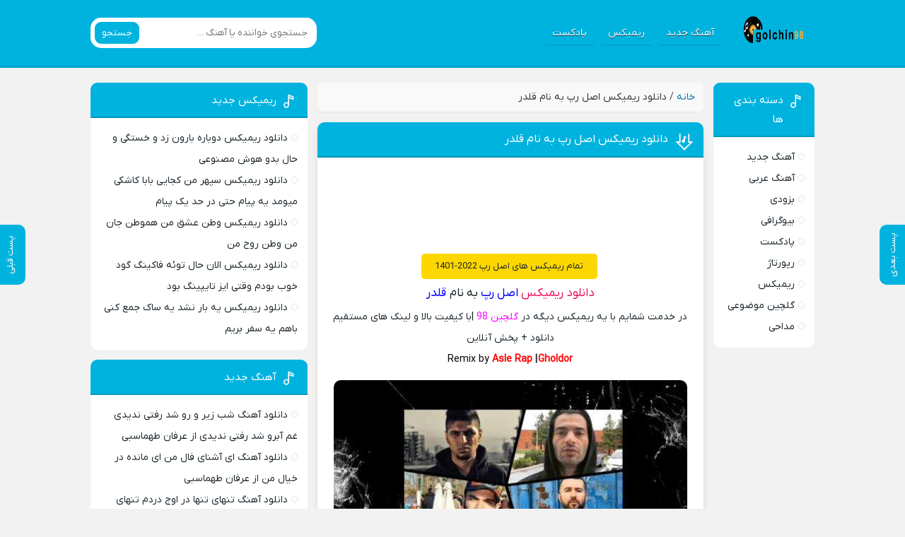

--- FILE ---
content_type: text/html; charset=UTF-8
request_url: https://golchin99.ir/%D9%82%D9%84%D8%AF%D8%B1-%D8%A7%D8%B5%D9%84-%D8%B1%D9%BE/
body_size: 10921
content:
<!DOCTYPE html>
<html dir="rtl" lang="fa-IR">
<head>
<meta charset="UTF-8">
<meta name="viewport" content="width=device-width, initial-scale=1">

<meta name='robots' content='index, follow, max-image-preview:large, max-snippet:-1, max-video-preview:-1' />
<link rel="preload" href="https://golchin99.ir/wp-content/plugins/rate-my-post/public/css/fonts/ratemypost.ttf" type="font/ttf" as="font" crossorigin="anonymous">
	<!-- This site is optimized with the Yoast SEO Premium plugin v22.5 (Yoast SEO v26.8) - https://yoast.com/product/yoast-seo-premium-wordpress/ -->
	<title>دانلود ریمیکس اصل رپ به نام قلدر اصلی | گلچین 98</title>
	<meta name="description" content="ریمیکس جدید اصل رپ به نام قلدر با کیفیت های 128 و 320 به همراه پخش آنلاین مخصوص سیستم و باشگاه برای شما عزیزان _ گلچین 98" />
	<link rel="canonical" href="https://golchin99.ir/قلدر-اصل-رپ/" />
	<meta property="og:locale" content="fa_IR" />
	<meta property="og:type" content="article" />
	<meta property="og:title" content="دانلود ریمیکس اصل رپ به نام قلدر اصلی | گلچین 98" />
	<meta property="og:description" content="ریمیکس جدید اصل رپ به نام قلدر با کیفیت های 128 و 320 به همراه پخش آنلاین مخصوص سیستم و باشگاه برای شما عزیزان _ گلچین 98" />
	<meta property="og:url" content="https://golchin99.ir/قلدر-اصل-رپ/" />
	<meta property="og:site_name" content="گلچین 99" />
	<meta property="article:published_time" content="2022-05-26T19:30:09+00:00" />
	<meta property="og:image" content="https://golchin99.ir/wp-content/uploads/2022/05/3808-Asle-Rap-Gholdor.jpg" />
	<meta property="og:image:width" content="1" />
	<meta property="og:image:height" content="1" />
	<meta property="og:image:type" content="image/jpeg" />
	<meta name="author" content="ادمین محتوا" />
	<meta name="twitter:card" content="summary_large_image" />
	<meta name="twitter:label1" content="نوشته‌شده بدست" />
	<meta name="twitter:data1" content="ادمین محتوا" />
	<script type="application/ld+json" class="yoast-schema-graph">{"@context":"https://schema.org","@graph":[{"@type":"Article","@id":"https://golchin99.ir/%d9%82%d9%84%d8%af%d8%b1-%d8%a7%d8%b5%d9%84-%d8%b1%d9%be/#article","isPartOf":{"@id":"https://golchin99.ir/%d9%82%d9%84%d8%af%d8%b1-%d8%a7%d8%b5%d9%84-%d8%b1%d9%be/"},"author":{"name":"ادمین محتوا","@id":"https://golchin99.ir/#/schema/person/c00a1640844f6afd213cd0fe604e9785"},"headline":"دانلود ریمیکس اصل رپ به نام قلدر","datePublished":"2022-05-26T19:30:09+00:00","mainEntityOfPage":{"@id":"https://golchin99.ir/%d9%82%d9%84%d8%af%d8%b1-%d8%a7%d8%b5%d9%84-%d8%b1%d9%be/"},"wordCount":5,"commentCount":0,"image":{"@id":"https://golchin99.ir/%d9%82%d9%84%d8%af%d8%b1-%d8%a7%d8%b5%d9%84-%d8%b1%d9%be/#primaryimage"},"thumbnailUrl":"https://golchin99.ir/wp-content/uploads/2022/05/3808-Asle-Rap-Gholdor.jpg","keywords":["اصل رپ"],"articleSection":["ریمیکس"],"inLanguage":"fa-IR","potentialAction":[{"@type":"CommentAction","name":"Comment","target":["https://golchin99.ir/%d9%82%d9%84%d8%af%d8%b1-%d8%a7%d8%b5%d9%84-%d8%b1%d9%be/#respond"]}]},{"@type":"WebPage","@id":"https://golchin99.ir/%d9%82%d9%84%d8%af%d8%b1-%d8%a7%d8%b5%d9%84-%d8%b1%d9%be/","url":"https://golchin99.ir/%d9%82%d9%84%d8%af%d8%b1-%d8%a7%d8%b5%d9%84-%d8%b1%d9%be/","name":"دانلود ریمیکس اصل رپ به نام قلدر اصلی | گلچین 98","isPartOf":{"@id":"https://golchin99.ir/#website"},"primaryImageOfPage":{"@id":"https://golchin99.ir/%d9%82%d9%84%d8%af%d8%b1-%d8%a7%d8%b5%d9%84-%d8%b1%d9%be/#primaryimage"},"image":{"@id":"https://golchin99.ir/%d9%82%d9%84%d8%af%d8%b1-%d8%a7%d8%b5%d9%84-%d8%b1%d9%be/#primaryimage"},"thumbnailUrl":"https://golchin99.ir/wp-content/uploads/2022/05/3808-Asle-Rap-Gholdor.jpg","datePublished":"2022-05-26T19:30:09+00:00","author":{"@id":"https://golchin99.ir/#/schema/person/c00a1640844f6afd213cd0fe604e9785"},"description":"ریمیکس جدید اصل رپ به نام قلدر با کیفیت های 128 و 320 به همراه پخش آنلاین مخصوص سیستم و باشگاه برای شما عزیزان _ گلچین 98","breadcrumb":{"@id":"https://golchin99.ir/%d9%82%d9%84%d8%af%d8%b1-%d8%a7%d8%b5%d9%84-%d8%b1%d9%be/#breadcrumb"},"inLanguage":"fa-IR","potentialAction":[{"@type":"ReadAction","target":["https://golchin99.ir/%d9%82%d9%84%d8%af%d8%b1-%d8%a7%d8%b5%d9%84-%d8%b1%d9%be/"]}]},{"@type":"ImageObject","inLanguage":"fa-IR","@id":"https://golchin99.ir/%d9%82%d9%84%d8%af%d8%b1-%d8%a7%d8%b5%d9%84-%d8%b1%d9%be/#primaryimage","url":"https://golchin99.ir/wp-content/uploads/2022/05/3808-Asle-Rap-Gholdor.jpg","contentUrl":"https://golchin99.ir/wp-content/uploads/2022/05/3808-Asle-Rap-Gholdor.jpg"},{"@type":"BreadcrumbList","@id":"https://golchin99.ir/%d9%82%d9%84%d8%af%d8%b1-%d8%a7%d8%b5%d9%84-%d8%b1%d9%be/#breadcrumb","itemListElement":[{"@type":"ListItem","position":1,"name":"خانه","item":"https://golchin99.ir/"},{"@type":"ListItem","position":2,"name":"دانلود ریمیکس اصل رپ به نام قلدر"}]},{"@type":"WebSite","@id":"https://golchin99.ir/#website","url":"https://golchin99.ir/","name":"گلچین 99","description":"دانلود گلچین های موضوعی عالی و با کیفیت","potentialAction":[{"@type":"SearchAction","target":{"@type":"EntryPoint","urlTemplate":"https://golchin99.ir/?s={search_term_string}"},"query-input":{"@type":"PropertyValueSpecification","valueRequired":true,"valueName":"search_term_string"}}],"inLanguage":"fa-IR"},{"@type":"Person","@id":"https://golchin99.ir/#/schema/person/c00a1640844f6afd213cd0fe604e9785","name":"ادمین محتوا","image":{"@type":"ImageObject","inLanguage":"fa-IR","@id":"https://golchin99.ir/#/schema/person/image/","url":"https://secure.gravatar.com/avatar/041f3f4490db7707d69cacbc005fe3a087e23eb1e9af97b233c78bf07cb7db56?s=96&d=mm&r=g","contentUrl":"https://secure.gravatar.com/avatar/041f3f4490db7707d69cacbc005fe3a087e23eb1e9af97b233c78bf07cb7db56?s=96&d=mm&r=g","caption":"ادمین محتوا"},"url":"https://golchin99.ir/author/king-ali/"}]}</script>
	<!-- / Yoast SEO Premium plugin. -->


<link rel="alternate" type="application/rss+xml" title="گلچین 99 &raquo; دانلود ریمیکس اصل رپ به نام قلدر خوراک دیدگاه‌ها" href="https://golchin99.ir/%d9%82%d9%84%d8%af%d8%b1-%d8%a7%d8%b5%d9%84-%d8%b1%d9%be/feed/" />
<link rel="alternate" title="oEmbed (JSON)" type="application/json+oembed" href="https://golchin99.ir/wp-json/oembed/1.0/embed?url=https%3A%2F%2Fgolchin99.ir%2F%25d9%2582%25d9%2584%25d8%25af%25d8%25b1-%25d8%25a7%25d8%25b5%25d9%2584-%25d8%25b1%25d9%25be%2F" />
<link rel="alternate" title="oEmbed (XML)" type="text/xml+oembed" href="https://golchin99.ir/wp-json/oembed/1.0/embed?url=https%3A%2F%2Fgolchin99.ir%2F%25d9%2582%25d9%2584%25d8%25af%25d8%25b1-%25d8%25a7%25d8%25b5%25d9%2584-%25d8%25b1%25d9%25be%2F&#038;format=xml" />
<style id='wp-img-auto-sizes-contain-inline-css' type='text/css'>
img:is([sizes=auto i],[sizes^="auto," i]){contain-intrinsic-size:3000px 1500px}
/*# sourceURL=wp-img-auto-sizes-contain-inline-css */
</style>
<link rel='stylesheet' id='rate-my-post-css' href='https://golchin99.ir/wp-content/plugins/rate-my-post/public/css/rate-my-post.min.css' type='text/css' media='all' />
<link rel='stylesheet' id='style-css' href='https://golchin99.ir/wp-content/themes/Musiceet/style.css' type='text/css' media='all' />
<link rel="https://api.w.org/" href="https://golchin99.ir/wp-json/" /><link rel="alternate" title="JSON" type="application/json" href="https://golchin99.ir/wp-json/wp/v2/posts/1415" /><link rel="stylesheet" href="https://golchin99.ir/wp-content/themes/Musiceet/rtl.css" type="text/css" media="screen" /><meta name="generator" content="WordPress 6.9" />
<link rel='shortlink' href='https://golchin99.ir/?p=1415' />
<link rel="icon" type="image/png" href=" https://golchin99.ir/wp-content/themes/Musiceet/assets/favicon.png"><meta name="theme-color" content="#00b3df"><style>body{--body--hue: #f2f2f2; /* رنگ بکگراند */--main--hue: #00b3df; /* رنگ اصلی ابی */--hover--hue: #e90f59; /* رنگ اصلی ابی */--note--hue:#dd3333; /* رنگ بگراند اطلاعیه */--notea--hue:#fff; /* رنگ لینک اطلاعیه */}@font-face{font-family:iranyekan;font-style:normal;font-weight:normal;src:url(https://golchin99.ir/wp-content/themes/Musiceet/assets/fonts/iranyekan.woff) format("woff"),url(https://golchin99.ir/wp-content/themes/Musiceet/assets/fonts/iranyekan.woff2) format("woff2");font-display:swap}body,input,button,textarea,h1,h2,h3,h4,h5,h6{font-family:iranyekan}body{background:var(--body--hue);font-size:14px;}input,button,textarea{14px}.width{max-width:1024px;}.header,.search button,.posts header,.sbox header,.mpagenavi a:hover, .mpagenavi .current,.posts .more:hover,.singers a, .boxdownload a,.vebeetpre, .vebeetnext,.commentsfrom button,.answer .chdr strong b{background: var(--main--hue);}.the_content{text-align:center}</style>
<link rel="icon" href="https://golchin99.ir/wp-content/uploads/2023/07/cropped-4-1-32x32.png" sizes="32x32" />
<link rel="icon" href="https://golchin99.ir/wp-content/uploads/2023/07/cropped-4-1-192x192.png" sizes="192x192" />
<link rel="apple-touch-icon" href="https://golchin99.ir/wp-content/uploads/2023/07/cropped-4-1-180x180.png" />
<meta name="msapplication-TileImage" content="https://golchin99.ir/wp-content/uploads/2023/07/cropped-4-1-270x270.png" />
		<style type="text/css" id="wp-custom-css">
			#postimagediv .inside img{
    width: 100% !important;
    height: 100% !important;
}
.the_content span b:before{
	content: " ";
}
.the_content span b:after{
		content: " ";
}
.textlogo h2{
	display:none;
}
.pa-link{
	width: 100%;
	text-align: center;
	padding: 20px;
}
.foot-pa{
	 color: #fff;
    font-size: 16px;
}
.foot-pa:hover{
	 color: #fff;
}
.yn-bnr{
	max-height: 100%!important;
}
.the_content p span:after{
	content: " ";
}
.the_content h2 span:before{
	content: " ";
}

.btn-app{
	display: flex;
    align-items: center;
    justify-content: center;
	margin-bottom: 20px
}
.btn-appDownload {
	width: 300px;
  height: 50px;
  display: flex;
  align-items: center;
  justify-content: center;
  gap: 10px;
  background-color: rgb(71 167 96 / 81%);
  border-radius: 40px;
  color: #fff;
  font-weight: 600;
  border: none;
  position: relative;
  cursor: pointer;
  transition-duration: .2s;
  padding-left: 8px;
  transition-duration: .5s;
  box-shadow: 0 0.625em 1em 0 rgb(71 167 96 / 32%);
}

.svgIcon {
  height: 25px;
  transition-duration: 1.5s;
}

.bell path {
  fill: rgb(19, 19, 19);
}

.btn-appDownload:hover {
  background-color: rgb(71 167 96 / 90%);
	color: #fff;
  transition-duration: .5s;
}

.btn-appDownload:active {
  transform: scale(0.97);
  transition-duration: .2s;
}

.btn-appDownload:hover .svgIcon {
  transform: rotate(360deg);
  transition-duration: 1.5s;
}
svg.svgIcon{
    background: rgb(228 231 136);
    padding: 5px;
    width: 30px;
	height: 30px;
    border-radius: 50px;
}
.textlogo {
    background-color: transparent !important;
    background-size: 120px 65px;
    background-position: center;
    margin-left: .5em;
    width: 120px;
    height: 65px;
    justify-content: center;
    align-items: center;
    display: flex;
}
.enibox > a {
    display: inline-block;
    width: 48%;
    background-color: #ffd700;
    padding: 4px;
    margin: 2px;
    text-align: center;
    border-radius: 5px;
    font-size: 13px;
    text-decoration: none;
    color: #1b262c;
    transition: all 300ms ease-out;
    margin-right: 5px;
}
.box-pbn>ul>li{
	padding: 0;
}
.pnb>p {
    background-color: #00b3df;
    color: #fff;
    margin-bottom: 5px;
    border-radius: 5px;
}

.box-pbn>ul>li:nth-child(2n-1) {
    border-right: 5px solid #00b3;
}
.box-pbn>ul>li:nth-child(2n) {
    border-right: 5px solid #00b3df;
}
.box-pbn>ul>li>a {
    color: #000000;
    padding: 5px 0;
}
.box-pbn>ul>li {
    background: rgb(203, 231, 237,0.4);
    margin-bottom: 2px;
    font-size: 13px;
    border-radius: 3px;
}
.hding h1 {
    color: #00b3df!important;
}
.sbox.hding{
    text-align: center;
}
@media only screen and (max-width: 990px){
.enibox > a {
    width: 90%;
    margin-right: 17px;
    padding: 3px;
    margin-bottom: 1px;
}
}
@media screen and (max-width: 520px){
.header .flex {
    justify-content: right;
	}
	a.textlogo2 {
    width: 187px !important;
}
	a.textlogo2 img {
    width: 150px;
		height: 53px;
}
.header li a {
    color: #fff;
    border-bottom: 1px solid RGBA(255, 255, 255, 0.1);
    padding: 3px 5px;
    margin: 2 2px;
    font-size: 13px;
}
	.header nav ul {
    margin-right: 125px;
    margin-top: -47px;
}
}
.footer .footbox:nth-child(1), .footer .footbox:nth-child(2) {
    display: none;
}		</style>
		            
            <!-- Najva Push Notification -->
<script type="text/javascript">
      (function(){
           var now = new Date();
           var version = now.getFullYear().toString() + "0" + now.getMonth() + "0" + now.getDate() +
               "0" + now.getHours();
           var head = document.getElementsByTagName("head")[0];
           var link = document.createElement("link");
           link.rel = "stylesheet";
           link.href = "https://van.najva.com/static/cdn/css/local-messaging.css" + "?v=" + version;
           head.appendChild(link);
           var script = document.createElement("script");
           script.type = "text/javascript";
           script.async = true;
           script.src = "https://van.najva.com/static/js/scripts/beepmusic719-website-32849-e7b8d673-cdc7-4835-98a3-da6ad7691852.js" + "?v=" + version;
           head.appendChild(script);
           })()
</script>
<!-- END NAJVA PUSH NOTIFICATION -->
	
	
	<script type="text/javascript">
  now = new Date();
  var head = document.getElementsByTagName('head')[0];
  var script = document.createElement('script');
  script.async = true;
  script.type = 'text/javascript';
  var script_address = 'https://cdn.yektanet.com/template/bnrs/yn_bnr.min.js';
  script.src = script_address + '?v=' + now.getFullYear().toString() + '0' + now.getMonth() + '0' + now.getDate() + '0' + now.getHours();
  head.appendChild(script);
</script>

</head>
<body>
<header class="header">
<div class="width flex">
<nav class="flex"><a class="textlogo txlg2" style="background-image: url(https://golchin99.ir/wp-content/uploads/2023/07/4.png);" href="https://golchin99.ir" title="گلچین 99" rel="home"><span>گلچین 99</span></a>
<ul class="flex"><li><a href="https://golchin99.ir/category/ahang-jadid/">آهنگ جدید</a></li>
<li><a href="https://golchin99.ir/category/remix-jadid/">ریمیکس</a></li>
<li><a href="https://golchin99.ir/category/%d9%be%d8%a7%d8%af%da%a9%d8%b3%d8%aa/">پادکست</a></li>
</ul></nav>
<form class="search flex" method="get" action="https://golchin99.ir">
<input name="s" value="" placeholder="جستجوی خواننده یا آهنگ ..." type="text" required="required" oninvalid="this.setCustomValidity('لطفا متنی برای جستجو انتخاب کنيد')" oninput="setCustomValidity('')">
<button>جستجو</button>
</form>
</div>
</header>







<div class="width flex2">
    <div class="mright flex">
        <div class="mcenter">
<p id="breadcrumbs"><span><span><a href="https://golchin99.ir/">خانه</a></span> / <span class="breadcrumb_last" aria-current="page">دانلود ریمیکس اصل رپ به نام قلدر</span></span></p>            <a class="vebeetnext" href="https://golchin99.ir/%d9%85%d8%b3%db%8c%d8%b1-%d8%a7%d8%b5%d9%84-%d8%b1%d9%be/" rel="next"><span>پست بعدی</span></a><a class="vebeetpre" href="https://golchin99.ir/%d9%be%d8%af%d8%b1-%d8%ae%d9%88%d8%a7%d9%86%d8%af%d9%87-%d8%a7%d8%b5%d9%84-%d8%b1%d9%be/" rel="prev"><span>پست قبلی</span></a>                                                    <article class="posts">
                        <header>
                            <h1><a title="دانلود ریمیکس اصل رپ به نام قلدر" rel="bookmark" href="https://golchin99.ir/%d9%82%d9%84%d8%af%d8%b1-%d8%a7%d8%b5%d9%84-%d8%b1%d9%be/">دانلود ریمیکس اصل رپ به نام قلدر</a></h1>
							
							
                        </header>
                        <div style="min-height:120px;padding:15px;"><div class="yn-bnr" id="ynpos-11683"></div>
</div>
                        <div class="the_content">
							<div class="enibox",>
<a href="https://golchin98.xyz/%DA%AF%D9%84%DA%86%DB%8C%D9%86-%D8%AA%D9%85%D8%A7%D9%85-%D8%B1%DB%8C%D9%85%DB%8C%DA%A9%D8%B3-%D9%87%D8%A7%DB%8C-%D8%A7%D8%B5%D9%84-%D8%B1%D9%BE-2022-1401/">تمام ریمیکس های اصل رپ 2022-1401</a></div>
                            <h2 style="text-align: center"><a href="https://golchin99.ir/category/remix-jadid/">دانلود ریمیکس</a> <a href="https://golchin99.ir/tag/اصل-رپ/"><span style="color: #0000ff">اصل رپ</span></a> به نام <span style="color: #0000ff">قلدر</span></h2>
<p style="text-align: center">در خدمت شمایم با یه ریمیکس دیگه در <a href="https://golchin99.ir/"><span style="color: #ff00ff">گلچین 98</span></a> |با کیفیت بالا و لینک های مستقیم دانلود + پخش آنلاین</p>
<p style="text-align: center"><span style="color: #ff0000"><span style="color: #000000">Remix</span><span style="color: #ff0000"> <span style="color: #000000">by</span></span> <strong>Asle Rap</strong></span> <strong>|</strong><span style="color: #ff0000"><strong> Gholdor</strong></span></p>
<p><img decoding="async" src="https://golchin99.ir/wp-content/uploads/2022/05/3808-Asle-Rap-Gholdor.jpg" alt="اصل رپ قلدر" /><span id="more-1415"></span></p>
<h3 style="text-align: center"> ریمیکس <span style="color: #0000ff"><span style="color: #000000">قلدر</span> از <span style="color: #000000">اصل رپ</span></span></h3>
<!-- FeedbackWP Plugin --><div  class="rmp-widgets-container rmp-wp-plugin rmp-main-container js-rmp-widgets-container js-rmp-widgets-container--1415 "  data-post-id="1415">    <!-- Rating widget -->  <div class="rmp-rating-widget js-rmp-rating-widget">              <p class="rmp-heading rmp-heading--subtitle">        روی یک ستاره کلیک کنید تا به آن امتیاز دهید!      </p>        <div class="rmp-rating-widget__icons">      <ul class="rmp-rating-widget__icons-list js-rmp-rating-icons-list">                  <li class="rmp-rating-widget__icons-list__icon js-rmp-rating-item" data-descriptive-rating="اصلا مفید نیست" data-value="1">              <i class="js-rmp-rating-icon rmp-icon rmp-icon--ratings rmp-icon--star "></i>          </li>                  <li class="rmp-rating-widget__icons-list__icon js-rmp-rating-item" data-descriptive-rating="Somewhat useful" data-value="2">              <i class="js-rmp-rating-icon rmp-icon rmp-icon--ratings rmp-icon--star "></i>          </li>                  <li class="rmp-rating-widget__icons-list__icon js-rmp-rating-item" data-descriptive-rating="Useful" data-value="3">              <i class="js-rmp-rating-icon rmp-icon rmp-icon--ratings rmp-icon--star "></i>          </li>                  <li class="rmp-rating-widget__icons-list__icon js-rmp-rating-item" data-descriptive-rating="Fairly useful" data-value="4">              <i class="js-rmp-rating-icon rmp-icon rmp-icon--ratings rmp-icon--star "></i>          </li>                  <li class="rmp-rating-widget__icons-list__icon js-rmp-rating-item" data-descriptive-rating="Very useful" data-value="5">              <i class="js-rmp-rating-icon rmp-icon rmp-icon--ratings rmp-icon--star "></i>          </li>              </ul>    </div>    <p class="rmp-rating-widget__hover-text js-rmp-hover-text"></p>        <button class="rmp-rating-widget__submit-btn rmp-btn js-submit-rating-btn">      Submit Rating    </button>    <p class="rmp-rating-widget__results js-rmp-results rmp-rating-widget__results--hidden">      میانگین امتیاز <span class="rmp-rating-widget__results__rating js-rmp-avg-rating">0</span> / 5. شمارش آرا: <span class="rmp-rating-widget__results__votes js-rmp-vote-count">0</span>    </p>    <p class="rmp-rating-widget__not-rated js-rmp-not-rated ">      اولین نفری باشید که به این آهنگ امتیاز می دهید.    </p>    <p class="rmp-rating-widget__msg js-rmp-msg"></p>  </div>  <!--Structured data -->        </div>                        </div>
                                                                                                    <div class="boxdownload">
                                                                    <span class="player">پخش آنلاین موزیک </span>
                                    <audio preload="none" src="https://dl4.golchin99.ir/music/music2/Asle-Rap-Gholdor-320-golchin98.ir.mp3" controls="controls" controls loop>مرورگر شما از Player ساپورت نمی کند.</audio>
                                                                                                    <a title="دانلود آهنگ با کیفیت عالی 320" href="https://dl4.golchin99.ir/music/music2/Asle-Rap-Gholdor-320-golchin98.ir.mp3">دانلود آهنگ با کیفیت عالی 320</a>
                                 <div style="min-height:90px;display:inline-block;width:100%;"><div class="yn-bnr" id="ynpos-12811"></div></div>
                                                                                                    <a title="دانلود آهنگ با کیفیت خوب 128" href="https://dl4.golchin99.ir/music/music2/Asle-Rap-Gholdor-320-golchin98.ir.mp3">دانلود آهنگ با کیفیت خوب 128</a>
     <div style="min-height:90px;display:inline-block;width:100%;"><div class="yn-bnr" id="ynpos-11671"></div></div>
                                                                                                                                                                                                                                                                                                                                                                                                                                                                                                                                                                                                                                                                                            </div>
                                                			<div class="btn-app">
		<a href="https://tarikhema.org/mp3/wp-content/uploads/2025/09/musiciyo-1.0.10-armeabi-v7a-release.apk" rel="nofollow" class="btn-appDownload">
			دانلــود موزیــکیـــو
		<span class="ads-app">ADS</span>
			</a>
	</div>

                        

                        <footer class="flex">
                            <div class="social scils flex">
                                <h3>اشتراک گذاری در شبکه های اجتماعی</h3>
                                <a class="tlg" rel="nofollow" target="_blank" href="tg://msg_url?url=https://golchin99.ir/%d9%82%d9%84%d8%af%d8%b1-%d8%a7%d8%b5%d9%84-%d8%b1%d9%be/">تلگرام</a>
                                <a class="whts" rel="nofollow" target="_blank" href="whatsapp://send?text=https://golchin99.ir/%d9%82%d9%84%d8%af%d8%b1-%d8%a7%d8%b5%d9%84-%d8%b1%d9%be/">واتساپ</a>
                                <a class="lnd" rel="nofollow" target="_blank" href="https://www.linkedin.com/shareArticle?mini=true&amp;url=https://golchin99.ir/%d9%82%d9%84%d8%af%d8%b1-%d8%a7%d8%b5%d9%84-%d8%b1%d9%be/">لینکدین</a>
                                <a class="twt" rel="nofollow" target="_blank" href="https://twitter.com/home?status=https://golchin99.ir/%d9%82%d9%84%d8%af%d8%b1-%d8%a7%d8%b5%d9%84-%d8%b1%d9%be/">تویتر</a>
                                <a class="fbc" rel="nofollow" target="_blank" href="https://www.facebook.com/sharer/sharer.php?u=https://golchin99.ir/%d9%82%d9%84%d8%af%d8%b1-%d8%a7%d8%b5%d9%84-%d8%b1%d9%be/">فیسوک</a>
                            </div>
<!--                             <div class="shortlink">
                                <h3>لینک کوتاه مطلب</h3>
                                <textarea onclick="javascript:this.select();" readonly="readonly">https://golchin99.ir/l/1415/</textarea>
                            </div> -->
                            <ul class="flex">
                                <li class="cat"><a href="https://golchin99.ir/category/remix-jadid/" rel="category tag">ریمیکس</a></li>
                                <li class="time">27 می 2022</li>
                                                                <li class="cmmnts">0 نظر</li>
                            </ul>
                                                            <h3 class="ctags flex">برچسب ها : <a href="https://golchin99.ir/tag/%d8%a7%d8%b5%d9%84-%d8%b1%d9%be/" rel="tag">اصل رپ</a></h3>
                                                    </footer>
                    </article>
                        <div class="posts the_content">
<div style="min-height:120px;padding:10px;"><div id="pos-article-display-83817" class="ads-top"></div></div> 
            </div>
			

                                <div class="sbox">
                        <header>
                            <h4>پست های پیشنهادی</h4>
                        </header>
                        <ul>
                                                            <li><a href="https://golchin99.ir/%d8%b1%db%8c%d9%85%db%8c%da%a9%d8%b3-%d8%af%d9%88%d8%a8%d8%a7%d8%b1%d9%87-%d8%a8%d8%a7%d8%b1%d9%88%d9%86-%d8%b2%d8%af-%d9%88-%d8%ae%d8%b3%d8%aa%da%af%db%8c-%d9%88-%d8%ad%d8%a7%d9%84-%d8%a8%d8%af%d9%88/" title="دانلود ریمیکس دوباره بارون زد و خستگی و حال بدو هوش مصنوعی">دانلود ریمیکس دوباره بارون زد و خستگی و حال بدو هوش مصنوعی</a></li>
                                                            <li><a href="https://golchin99.ir/%d8%b1%db%8c%d9%85%db%8c%da%a9%d8%b3-%d8%b3%d9%be%d9%87%d8%b1-%d9%85%d9%86-%da%a9%d8%ac%d8%a7%db%8c%db%8c-%d8%a8%d8%a7%d8%a8%d8%a7-%da%a9%d8%a7%d8%b4%da%a9%db%8c-%d9%85%db%8c%d9%88%d9%85%d8%af-%db%8c/" title="دانلود ریمیکس سپهر من کجایی بابا کاشکی میومد یه پیام حتی در حد یک پیام">دانلود ریمیکس سپهر من کجایی بابا کاشکی میومد یه پیام حتی در حد یک پیام</a></li>
                                                            <li><a href="https://golchin99.ir/%d8%b1%db%8c%d9%85%db%8c%da%a9%d8%b3-%d9%88%d8%b7%d9%86-%d8%b9%d8%b4%d9%82-%d9%85%d9%86-%d9%87%d9%85%d9%88%d8%b7%d9%86-%d8%ac%d8%a7%d9%86-%d9%85%d9%86-%d9%88%d8%b7%d9%86-%d8%b1%d9%88%d8%ad-%d9%85/" title="دانلود ریمیکس وطن عشق من هموطن جان من وطن روح من">دانلود ریمیکس وطن عشق من هموطن جان من وطن روح من</a></li>
                                                            <li><a href="https://golchin99.ir/%d8%b1%db%8c%d9%85%db%8c%da%a9%d8%b3-%d8%a7%d9%84%d8%a7%d9%86-%d8%ad%d8%a7%d9%84-%d8%aa%d9%88%d8%a6%d9%87-%d9%81%d8%a7%da%a9%db%8c%d9%86%da%af-%da%af%d9%88%d8%af-%d8%ae%d9%88%d8%a8-%d8%a8%d9%88%d8%af/" title="دانلود ریمیکس الان حال توئه فاکینگ گود خوب بودم وقتی ایز تایپینگ بود">دانلود ریمیکس الان حال توئه فاکینگ گود خوب بودم وقتی ایز تایپینگ بود</a></li>
                                                            <li><a href="https://golchin99.ir/%d8%b1%db%8c%d9%85%db%8c%da%a9%d8%b3-%db%8c%d9%87-%d8%a8%d8%a7%d8%b1-%d9%86%d8%b4%d8%af-%db%8c%d9%87-%d8%b3%d8%a7%da%a9-%d8%ac%d9%85%d8%b9-%da%a9%d9%86%db%8c-%d8%a8%d8%a7%d9%87%d9%85-%db%8c%d9%87/" title="دانلود ریمیکس یه بار نشد یه ساک جمع کنی باهم یه سفر بریم">دانلود ریمیکس یه بار نشد یه ساک جمع کنی باهم یه سفر بریم</a></li>
                                                    </ul>
                    </div>
                                    <div class="sbox commentsfrom" id="comment_form">
<header><h4>دیدگاه خود را بگذارید</h4></header>
<form action="https://golchin99.ir/wp-comments-post.php" method="post" id="commentform" name="commform" onsubmit="return validateForm()">
<div class="holder flex">
<input type="text" name="author" placeholder="نام" id="author" value="" required>

</div>
<textarea id="comment" placeholder="پیام شما" name="comment" required></textarea>
<button type="submit">ثبت نظر</button>
<input type="hidden" name="comment_post_ID" value="1415" />
<input type="hidden" name="comment_parent" id="comment_parent" value="0">
<p style="display: none;"><input type="hidden" id="akismet_comment_nonce" name="akismet_comment_nonce" value="ab2a21f99a" /></p><p style="display: none !important;" class="akismet-fields-container" data-prefix="ak_"><label>&#916;<textarea name="ak_hp_textarea" cols="45" rows="8" maxlength="100"></textarea></label><input type="hidden" id="ak_js_1" name="ak_js" value="146"/><script>document.getElementById( "ak_js_1" ).setAttribute( "value", ( new Date() ).getTime() );</script></p></form></div>
<ul class="answer">
</ul>
        </div>
                    <aside class="sidebar right">
<section class="sbox"><header><h4>دسته بندی ها</h4></header><ul>	<li class="cat-item cat-item-1"><a href="https://golchin99.ir/category/ahang-jadid/">آهنگ جدید</a>
</li>
	<li class="cat-item cat-item-633"><a href="https://golchin99.ir/category/arabi/">آهنگ عربی</a>
</li>
	<li class="cat-item cat-item-374"><a href="https://golchin99.ir/category/bezodi/">بزودی</a>
</li>
	<li class="cat-item cat-item-515"><a href="https://golchin99.ir/category/%d8%a8%db%8c%d9%88%da%af%d8%b1%d8%a7%d9%81%db%8c/">بیوگرافی</a>
</li>
	<li class="cat-item cat-item-98"><a href="https://golchin99.ir/category/%d9%be%d8%a7%d8%af%da%a9%d8%b3%d8%aa/">پادکست</a>
</li>
	<li class="cat-item cat-item-219"><a href="https://golchin99.ir/category/rep/">رپورتاژ</a>
</li>
	<li class="cat-item cat-item-101"><a href="https://golchin99.ir/category/remix-jadid/">ریمیکس</a>
</li>
	<li class="cat-item cat-item-2"><a href="https://golchin99.ir/category/%da%af%d9%84%da%86%db%8c%d9%86-%d9%85%d9%88%d8%b6%d9%88%d8%b9%db%8c/">گلچین موضوعی</a>
</li>
	<li class="cat-item cat-item-373"><a href="https://golchin99.ir/category/madahi/">مداحی</a>
</li>
</ul></section></aside>


            </div>
    <aside class="sidebar left">
<section class="sbox"><header><h4>ریمیکس جدید</h4></header><ul><li><a href="https://golchin99.ir/%d8%b1%db%8c%d9%85%db%8c%da%a9%d8%b3-%d8%af%d9%88%d8%a8%d8%a7%d8%b1%d9%87-%d8%a8%d8%a7%d8%b1%d9%88%d9%86-%d8%b2%d8%af-%d9%88-%d8%ae%d8%b3%d8%aa%da%af%db%8c-%d9%88-%d8%ad%d8%a7%d9%84-%d8%a8%d8%af%d9%88/" title="دانلود ریمیکس دوباره بارون زد و خستگی و حال بدو هوش مصنوعی">دانلود ریمیکس دوباره بارون زد و خستگی و حال بدو هوش مصنوعی</a></li>
<li><a href="https://golchin99.ir/%d8%b1%db%8c%d9%85%db%8c%da%a9%d8%b3-%d8%b3%d9%be%d9%87%d8%b1-%d9%85%d9%86-%da%a9%d8%ac%d8%a7%db%8c%db%8c-%d8%a8%d8%a7%d8%a8%d8%a7-%da%a9%d8%a7%d8%b4%da%a9%db%8c-%d9%85%db%8c%d9%88%d9%85%d8%af-%db%8c/" title="دانلود ریمیکس سپهر من کجایی بابا کاشکی میومد یه پیام حتی در حد یک پیام">دانلود ریمیکس سپهر من کجایی بابا کاشکی میومد یه پیام حتی در حد یک پیام</a></li>
<li><a href="https://golchin99.ir/%d8%b1%db%8c%d9%85%db%8c%da%a9%d8%b3-%d9%88%d8%b7%d9%86-%d8%b9%d8%b4%d9%82-%d9%85%d9%86-%d9%87%d9%85%d9%88%d8%b7%d9%86-%d8%ac%d8%a7%d9%86-%d9%85%d9%86-%d9%88%d8%b7%d9%86-%d8%b1%d9%88%d8%ad-%d9%85/" title="دانلود ریمیکس وطن عشق من هموطن جان من وطن روح من">دانلود ریمیکس وطن عشق من هموطن جان من وطن روح من</a></li>
<li><a href="https://golchin99.ir/%d8%b1%db%8c%d9%85%db%8c%da%a9%d8%b3-%d8%a7%d9%84%d8%a7%d9%86-%d8%ad%d8%a7%d9%84-%d8%aa%d9%88%d8%a6%d9%87-%d9%81%d8%a7%da%a9%db%8c%d9%86%da%af-%da%af%d9%88%d8%af-%d8%ae%d9%88%d8%a8-%d8%a8%d9%88%d8%af/" title="دانلود ریمیکس الان حال توئه فاکینگ گود خوب بودم وقتی ایز تایپینگ بود">دانلود ریمیکس الان حال توئه فاکینگ گود خوب بودم وقتی ایز تایپینگ بود</a></li>
<li><a href="https://golchin99.ir/%d8%b1%db%8c%d9%85%db%8c%da%a9%d8%b3-%db%8c%d9%87-%d8%a8%d8%a7%d8%b1-%d9%86%d8%b4%d8%af-%db%8c%d9%87-%d8%b3%d8%a7%da%a9-%d8%ac%d9%85%d8%b9-%da%a9%d9%86%db%8c-%d8%a8%d8%a7%d9%87%d9%85-%db%8c%d9%87/" title="دانلود ریمیکس یه بار نشد یه ساک جمع کنی باهم یه سفر بریم">دانلود ریمیکس یه بار نشد یه ساک جمع کنی باهم یه سفر بریم</a></li>
</ul></section><section class="sbox"><header><h4>آهنگ جدید</h4></header><ul><li><a href="https://golchin99.ir/%d8%b4%d8%a8-%d8%b2%db%8c%d8%b1-%d9%88-%d8%b1%d9%88-%d8%b4%d8%af-%d8%b1%d9%81%d8%aa%db%8c-%d9%86%d8%af%db%8c%d8%af%db%8c-%d8%ba%d9%85-%d8%a2%d8%a8%d8%b1%d9%88-%d8%b4%d8%af-%d8%b1%d9%81%d8%aa%db%8c/" title="دانلود آهنگ شب زیر و رو شد رفتی ندیدی غم آبرو شد رفتی ندیدی از عرفان طهماسبی">دانلود آهنگ شب زیر و رو شد رفتی ندیدی غم آبرو شد رفتی ندیدی از عرفان طهماسبی</a></li>
<li><a href="https://golchin99.ir/%d8%a7%db%8c-%d8%a2%d8%b4%d9%86%d8%a7%db%8c-%d9%81%d8%a7%d9%84-%d9%85%d9%86-%d8%a7%db%8c-%d9%85%d8%a7%d9%86%d8%af%d9%87-%d8%af%d8%b1-%d8%ae%db%8c%d8%a7%d9%84-%d9%85%d9%86-%d8%b9%d8%b1%d9%81%d8%a7/" title="دانلود آهنگ ای آشنای فال من ای مانده در خیال من از عرفان طهماسبی">دانلود آهنگ ای آشنای فال من ای مانده در خیال من از عرفان طهماسبی</a></li>
<li><a href="https://golchin99.ir/%d8%aa%d9%86%d9%87%d8%a7%db%8c-%d8%aa%d9%86%d9%87%d8%a7-%d8%af%d8%b1-%d8%a7%d9%88%d8%ac-%d8%af%d8%b1%d8%af%d9%85-%d8%aa%d9%86%d9%87%d8%a7%db%8c-%d8%aa%d9%86%d9%87%d8%a7-%d8%a8%d8%a7-%d8%b4%d8%a8/" title="دانلود آهنگ تنهای تنها در اوج دردم تنهای تنها با شب چه کردم از عرفان طهماسبی">دانلود آهنگ تنهای تنها در اوج دردم تنهای تنها با شب چه کردم از عرفان طهماسبی</a></li>
<li><a href="https://golchin99.ir/%d9%87%d8%b1-%d8%b4%d8%a8-%d8%aa%d9%88%db%8c-%d8%ae%db%8c%d8%a7%d8%a8%d9%88%d9%86-%d8%b4%d8%a8%da%af%d8%b1%d8%af%d9%85-%d9%88-%d8%a2%d9%88%d8%a7%d8%b1%d9%87-%d8%a7%d8%b5%d8%ba%d8%b1-%d8%b9%d9%84%db%8c/" title="دانلود آهنگ هر شب توی خیابون شبگردم و آواره از اصغر علیزاده">دانلود آهنگ هر شب توی خیابون شبگردم و آواره از اصغر علیزاده</a></li>
<li><a href="https://golchin99.ir/%d8%a7%d9%84%d9%84%d9%87-%d9%85%d8%af%d8%af-%d9%88%d8%ad%db%8c%d8%af-%d8%b7%d8%a7%d9%87%d8%b1%d9%be%d9%88%d8%b1/" title="دانلود آهنگ الله مدد از وحید طاهرپور">دانلود آهنگ الله مدد از وحید طاهرپور</a></li>
</ul></section></aside>
</div>
<footer class="footer">
<div class="width flex2">
<div class="footbox">
<h5></h5>
<ul>
<li><a title="دانلود ریمیکس دوباره بارون زد و خستگی و حال بدو هوش مصنوعی" href="https://golchin99.ir/%d8%b1%db%8c%d9%85%db%8c%da%a9%d8%b3-%d8%af%d9%88%d8%a8%d8%a7%d8%b1%d9%87-%d8%a8%d8%a7%d8%b1%d9%88%d9%86-%d8%b2%d8%af-%d9%88-%d8%ae%d8%b3%d8%aa%da%af%db%8c-%d9%88-%d8%ad%d8%a7%d9%84-%d8%a8%d8%af%d9%88/">دانلود ریمیکس دوباره بارون زد و خستگی و حال بدو هوش مصنوعی</a></li>
<li><a title="دانلود ریمیکس سپهر من کجایی بابا کاشکی میومد یه پیام حتی در حد یک پیام" href="https://golchin99.ir/%d8%b1%db%8c%d9%85%db%8c%da%a9%d8%b3-%d8%b3%d9%be%d9%87%d8%b1-%d9%85%d9%86-%da%a9%d8%ac%d8%a7%db%8c%db%8c-%d8%a8%d8%a7%d8%a8%d8%a7-%da%a9%d8%a7%d8%b4%da%a9%db%8c-%d9%85%db%8c%d9%88%d9%85%d8%af-%db%8c/">دانلود ریمیکس سپهر من کجایی بابا کاشکی میومد یه پیام حتی در حد یک پیام</a></li>
<li><a title="دانلود آهنگ شب زیر و رو شد رفتی ندیدی غم آبرو شد رفتی ندیدی از عرفان طهماسبی" href="https://golchin99.ir/%d8%b4%d8%a8-%d8%b2%db%8c%d8%b1-%d9%88-%d8%b1%d9%88-%d8%b4%d8%af-%d8%b1%d9%81%d8%aa%db%8c-%d9%86%d8%af%db%8c%d8%af%db%8c-%d8%ba%d9%85-%d8%a2%d8%a8%d8%b1%d9%88-%d8%b4%d8%af-%d8%b1%d9%81%d8%aa%db%8c/">دانلود آهنگ شب زیر و رو شد رفتی ندیدی غم آبرو شد رفتی ندیدی از عرفان طهماسبی</a></li>
<li><a title="دانلود آهنگ ای آشنای فال من ای مانده در خیال من از عرفان طهماسبی" href="https://golchin99.ir/%d8%a7%db%8c-%d8%a2%d8%b4%d9%86%d8%a7%db%8c-%d9%81%d8%a7%d9%84-%d9%85%d9%86-%d8%a7%db%8c-%d9%85%d8%a7%d9%86%d8%af%d9%87-%d8%af%d8%b1-%d8%ae%db%8c%d8%a7%d9%84-%d9%85%d9%86-%d8%b9%d8%b1%d9%81%d8%a7/">دانلود آهنگ ای آشنای فال من ای مانده در خیال من از عرفان طهماسبی</a></li>
<li><a title="دانلود آهنگ تنهای تنها در اوج دردم تنهای تنها با شب چه کردم از عرفان طهماسبی" href="https://golchin99.ir/%d8%aa%d9%86%d9%87%d8%a7%db%8c-%d8%aa%d9%86%d9%87%d8%a7-%d8%af%d8%b1-%d8%a7%d9%88%d8%ac-%d8%af%d8%b1%d8%af%d9%85-%d8%aa%d9%86%d9%87%d8%a7%db%8c-%d8%aa%d9%86%d9%87%d8%a7-%d8%a8%d8%a7-%d8%b4%d8%a8/">دانلود آهنگ تنهای تنها در اوج دردم تنهای تنها با شب چه کردم از عرفان طهماسبی</a></li>
</ul>
</div>
<div class="footbox">
<h5></h5>
<ul>
<li><a title="دانلود ریمیکس دوباره بارون زد و خستگی و حال بدو هوش مصنوعی" href="https://golchin99.ir/%d8%b1%db%8c%d9%85%db%8c%da%a9%d8%b3-%d8%af%d9%88%d8%a8%d8%a7%d8%b1%d9%87-%d8%a8%d8%a7%d8%b1%d9%88%d9%86-%d8%b2%d8%af-%d9%88-%d8%ae%d8%b3%d8%aa%da%af%db%8c-%d9%88-%d8%ad%d8%a7%d9%84-%d8%a8%d8%af%d9%88/">دانلود ریمیکس دوباره بارون زد و خستگی و حال بدو هوش مصنوعی</a></li>
<li><a title="دانلود ریمیکس سپهر من کجایی بابا کاشکی میومد یه پیام حتی در حد یک پیام" href="https://golchin99.ir/%d8%b1%db%8c%d9%85%db%8c%da%a9%d8%b3-%d8%b3%d9%be%d9%87%d8%b1-%d9%85%d9%86-%da%a9%d8%ac%d8%a7%db%8c%db%8c-%d8%a8%d8%a7%d8%a8%d8%a7-%da%a9%d8%a7%d8%b4%da%a9%db%8c-%d9%85%db%8c%d9%88%d9%85%d8%af-%db%8c/">دانلود ریمیکس سپهر من کجایی بابا کاشکی میومد یه پیام حتی در حد یک پیام</a></li>
<li><a title="دانلود آهنگ شب زیر و رو شد رفتی ندیدی غم آبرو شد رفتی ندیدی از عرفان طهماسبی" href="https://golchin99.ir/%d8%b4%d8%a8-%d8%b2%db%8c%d8%b1-%d9%88-%d8%b1%d9%88-%d8%b4%d8%af-%d8%b1%d9%81%d8%aa%db%8c-%d9%86%d8%af%db%8c%d8%af%db%8c-%d8%ba%d9%85-%d8%a2%d8%a8%d8%b1%d9%88-%d8%b4%d8%af-%d8%b1%d9%81%d8%aa%db%8c/">دانلود آهنگ شب زیر و رو شد رفتی ندیدی غم آبرو شد رفتی ندیدی از عرفان طهماسبی</a></li>
<li><a title="دانلود آهنگ ای آشنای فال من ای مانده در خیال من از عرفان طهماسبی" href="https://golchin99.ir/%d8%a7%db%8c-%d8%a2%d8%b4%d9%86%d8%a7%db%8c-%d9%81%d8%a7%d9%84-%d9%85%d9%86-%d8%a7%db%8c-%d9%85%d8%a7%d9%86%d8%af%d9%87-%d8%af%d8%b1-%d8%ae%db%8c%d8%a7%d9%84-%d9%85%d9%86-%d8%b9%d8%b1%d9%81%d8%a7/">دانلود آهنگ ای آشنای فال من ای مانده در خیال من از عرفان طهماسبی</a></li>
<li><a title="دانلود آهنگ تنهای تنها در اوج دردم تنهای تنها با شب چه کردم از عرفان طهماسبی" href="https://golchin99.ir/%d8%aa%d9%86%d9%87%d8%a7%db%8c-%d8%aa%d9%86%d9%87%d8%a7-%d8%af%d8%b1-%d8%a7%d9%88%d8%ac-%d8%af%d8%b1%d8%af%d9%85-%d8%aa%d9%86%d9%87%d8%a7%db%8c-%d8%aa%d9%86%d9%87%d8%a7-%d8%a8%d8%a7-%d8%b4%d8%a8/">دانلود آهنگ تنهای تنها در اوج دردم تنهای تنها با شب چه کردم از عرفان طهماسبی</a></li>
</ul>
</div>
<div class="footbox">
<!-- <h5></h5>
<ul>
<li><a title="دانلود ریمیکس دوباره بارون زد و خستگی و حال بدو هوش مصنوعی" href="https://golchin99.ir/%d8%b1%db%8c%d9%85%db%8c%da%a9%d8%b3-%d8%af%d9%88%d8%a8%d8%a7%d8%b1%d9%87-%d8%a8%d8%a7%d8%b1%d9%88%d9%86-%d8%b2%d8%af-%d9%88-%d8%ae%d8%b3%d8%aa%da%af%db%8c-%d9%88-%d8%ad%d8%a7%d9%84-%d8%a8%d8%af%d9%88/">دانلود ریمیکس دوباره بارون زد و خستگی و حال بدو هوش مصنوعی</a></li>
<li><a title="دانلود ریمیکس سپهر من کجایی بابا کاشکی میومد یه پیام حتی در حد یک پیام" href="https://golchin99.ir/%d8%b1%db%8c%d9%85%db%8c%da%a9%d8%b3-%d8%b3%d9%be%d9%87%d8%b1-%d9%85%d9%86-%da%a9%d8%ac%d8%a7%db%8c%db%8c-%d8%a8%d8%a7%d8%a8%d8%a7-%da%a9%d8%a7%d8%b4%da%a9%db%8c-%d9%85%db%8c%d9%88%d9%85%d8%af-%db%8c/">دانلود ریمیکس سپهر من کجایی بابا کاشکی میومد یه پیام حتی در حد یک پیام</a></li>
<li><a title="دانلود آهنگ شب زیر و رو شد رفتی ندیدی غم آبرو شد رفتی ندیدی از عرفان طهماسبی" href="https://golchin99.ir/%d8%b4%d8%a8-%d8%b2%db%8c%d8%b1-%d9%88-%d8%b1%d9%88-%d8%b4%d8%af-%d8%b1%d9%81%d8%aa%db%8c-%d9%86%d8%af%db%8c%d8%af%db%8c-%d8%ba%d9%85-%d8%a2%d8%a8%d8%b1%d9%88-%d8%b4%d8%af-%d8%b1%d9%81%d8%aa%db%8c/">دانلود آهنگ شب زیر و رو شد رفتی ندیدی غم آبرو شد رفتی ندیدی از عرفان طهماسبی</a></li>
<li><a title="دانلود آهنگ ای آشنای فال من ای مانده در خیال من از عرفان طهماسبی" href="https://golchin99.ir/%d8%a7%db%8c-%d8%a2%d8%b4%d9%86%d8%a7%db%8c-%d9%81%d8%a7%d9%84-%d9%85%d9%86-%d8%a7%db%8c-%d9%85%d8%a7%d9%86%d8%af%d9%87-%d8%af%d8%b1-%d8%ae%db%8c%d8%a7%d9%84-%d9%85%d9%86-%d8%b9%d8%b1%d9%81%d8%a7/">دانلود آهنگ ای آشنای فال من ای مانده در خیال من از عرفان طهماسبی</a></li>
<li><a title="دانلود آهنگ تنهای تنها در اوج دردم تنهای تنها با شب چه کردم از عرفان طهماسبی" href="https://golchin99.ir/%d8%aa%d9%86%d9%87%d8%a7%db%8c-%d8%aa%d9%86%d9%87%d8%a7-%d8%af%d8%b1-%d8%a7%d9%88%d8%ac-%d8%af%d8%b1%d8%af%d9%85-%d8%aa%d9%86%d9%87%d8%a7%db%8c-%d8%aa%d9%86%d9%87%d8%a7-%d8%a8%d8%a7-%d8%b4%d8%a8/">دانلود آهنگ تنهای تنها در اوج دردم تنهای تنها با شب چه کردم از عرفان طهماسبی</a></li>
</ul> -->
</div>
		<div class="pa-link">
	<a href="https://golchin99.ir/%d9%be%d8%ae%d8%b4-%d8%a2%d9%87%d9%86%da%af/" class="foot-pa">پخش آهنگ</a>
	</div>
<div class="copyright">
<p>تمامی حقوق مطالب برای وبسایت گلچین 98 محفوظ است و هرگونه کپی برداری بدون ذکر منبع ممنوع می باشد.

طبق ماده 12 فصل سوم قانون جرائم رایانه ای کپی برداری از قالب و محتوا پیگرد قانونی خواهد داشت.</p>
<!-- برای طراحی این پوسته زحمت زیادی کشیده شده است و بصورت رایگان در اختیار شما قرارگرفته شده است پس لطفا کپی رایت قالب رو حذف ننمایید -->
<p><a rel="nofollow" href="https://vebeet.com/portfolio/wordpress-theme-design/" target="_blank" title="طراحی قالب وردپرس">طراحی قالب وردپرس</a> : <a rel="nofollow" href="https://vebeet.com" target="_blank" title="وبیت">وبیت</a></p>
<!-- لطفا به حقوق طراح و محصول وطنی و ایرانی احترام بگذارید و کپی رایت رو حذف ننمایید -->
</div>
</div>
</footer>
<script type="speculationrules">
{"prefetch":[{"source":"document","where":{"and":[{"href_matches":"/*"},{"not":{"href_matches":["/wp-*.php","/wp-admin/*","/wp-content/uploads/*","/wp-content/*","/wp-content/plugins/*","/wp-content/themes/Musiceet/*","/*\\?(.+)"]}},{"not":{"selector_matches":"a[rel~=\"nofollow\"]"}},{"not":{"selector_matches":".no-prefetch, .no-prefetch a"}}]},"eagerness":"conservative"}]}
</script>
<script type="text/javascript" id="rate-my-post-js-extra">
/* <![CDATA[ */
var rmp_frontend = {"admin_ajax":"https://golchin99.ir/wp-admin/admin-ajax.php","postID":"1415","noVotes":"\u0627\u0648\u0644\u06cc\u0646 \u0646\u0641\u0631\u06cc \u0628\u0627\u0634\u06cc\u062f \u06a9\u0647 \u0628\u0647 \u0627\u06cc\u0646 \u0622\u0647\u0646\u06af \u0627\u0645\u062a\u06cc\u0627\u0632 \u0645\u06cc \u062f\u0647\u06cc\u062f.","cookie":"\u0634\u0645\u0627 \u0642\u0628\u0644\u0627 \u0631\u0627\u06cc \u062f\u0627\u062f\u0647 \u0627\u06cc\u062f! \u0627\u06cc\u0646 \u0631\u0627\u06cc \u0628\u0647 \u062d\u0633\u0627\u0628 \u0646\u0645\u06cc \u0622\u06cc\u062f!","afterVote":"\u062a\u0634\u06a9\u0631 \u0627\u0632 \u0634\u0645\u0627 \u0628\u0631\u0627\u06cc \u0627\u0645\u062a\u06cc\u0627\u0632 \u062f\u0627\u062f\u0646 \u0628\u0647 \u0627\u06cc\u0646 \u067e\u0633\u062a\ud83c\udf39","notShowRating":"1","social":"1","feedback":"1","cookieDisable":"1","emptyFeedback":"Please insert your feedback in the box above!","hoverTexts":"1","preventAccidental":"1","grecaptcha":"1","siteKey":"","turnstile":"1","turnstileSiteKey":"","turnstileTheme":"auto","turnstileSize":"normal","votingPriv":"1","loggedIn":"","positiveThreshold":"2","ajaxLoad":"1","disableClearCache":"1","nonce":"c0d2fefc24","is_not_votable":"false"};
//# sourceURL=rate-my-post-js-extra
/* ]]> */
</script>
<script type="text/javascript" src="https://golchin99.ir/wp-content/plugins/rate-my-post/public/js/rate-my-post.min.js" id="rate-my-post-js"></script>
<script defer type="text/javascript" src="https://golchin99.ir/wp-content/plugins/akismet/_inc/akismet-frontend.js" id="akismet-frontend-js"></script>

<!-- 
   <script type="text/javascript">
	now = new Date();
	var head = document.getElementsByTagName('head')[0];
	var script = document.createElement('script');
	script.async = true;
	script.type = 'text/javascript';
	var script_address = 'https://cdn.yektanet.com/template/bnrs/yn_bnr.min.js';
	script.src = script_address + '?v=' + now.getFullYear().toString() + '0' + now.getMonth() + '0' + now.getDate() + '0' + now.getHours();
	head.appendChild(script);
</script>  -->

<script>
            !function(e,t,n){e.yektanetAnalyticsObject=n,e[n]=e[n]||function(){e[n].q.push(arguments)},e[n].q=e[n].q||[];var a=t.getElementsByTagName("head")[0],r=new Date,c="https://cdn.yektanet.com/superscript/OXHkoJfA/native-power-music.ir-11932/yn_pub.js?v="+r.getFullYear().toString()+"0"+r.getMonth()+"0"+r.getDate()+"0"+r.getHours(),s=t.createElement("link");s.rel="preload",s.as="script",s.href=c,a.appendChild(s);var l=t.createElement("script");l.async=!0,l.src=c,a.appendChild(l)}(window,document,"yektanet");
        </script>


<!-- <script type="text/javascript">
 document.body.innerHTML = document.body.innerHTML.replace(/dl3\.golchin98\.com/g, 'cdn3.golchin98.com');
</script> -->
<!-- 
<script>  
    function getUserCountry() {  
        return $.getJSON('https://api.ipbase.com/v1/json/')  
            .then(function(response) {  
                return response.country_code;  
            })  
            .fail(function() {  
                return 'Unknown';  
            });  
    }  
  
function setCookie(name, value, days) {  
    var expires = "";  
    if (days) {  
        var date = new Date();  
        date.setTime(date.getTime() + (days * 24 * 60 * 60 * 1000));  
        expires = "; expires=" + date.toUTCString();  
    }  
    document.cookie = name + "=" + (value || "") + expires + "; path=/";  
}  
  
function getCookie(name) {  
    var nameEQ = name + "=";  
    var ca = document.cookie.split(';');  
    for (var i = 0; i < ca.length; i++) {  
        var c = ca[i];  
        while (c.charAt(0) == ' ') c = c.substring(1, c.length);  
        if (c.indexOf(nameEQ) == 0) return c.substring(nameEQ.length, c.length);  
    }  
    return null;  
}  
  
function displayCountryInConsole() {  
    getUserCountry().then(function (countryName) {  
        if (countryName == "IR") {  
            document.body.addEventListener("click", function (evt) {  
                var lastShown = getCookie("lastShown");  
                var currentDate = new Date();  
			  
                var lastShownDate = lastShown ? new Date(parseInt(lastShown)) : null;  
                var tafavot = lastShownDate ? (currentDate.getTime() - lastShown) : null;  
              
                if (lastShown == null || tafavot > 86400000) { // 1 روز  
                    if (/^((?!chrome|android).)*safari/i.test(navigator.userAgent)) {  
                        window.open("https://rubika.ir/maadahiam", "Window", "status=1,toolbar=1");  
                    } else {  
                        window.open("rubika://l.rubika.ir/maadahiam", "Window", "status=1,toolbar=1");  
                    }  
                    setCookie("lastShown", currentDate.getTime(), 1); // ذخیره زمان نمایش برای 30 روز  
                }  
            });  
        }  
    });  
}  
displayCountryInConsole();   
</script> -->
</body>
</html>

--- FILE ---
content_type: text/css
request_url: https://golchin99.ir/wp-content/themes/Musiceet/rtl.css
body_size: 955
content:
#breadcrumbs {
  background: #f9f9f9;
  border-radius: 6px;
  padding: 8px 12px;
  font-size: 14px;
  line-height: 1.8;
  color: #555;
  box-shadow: 0 1px 2px rgba(0,0,0,0.05);
  display: inline-block;
  width: 100%;
	    margin-bottom: 15px;
}

#breadcrumbs a {
  color: #0073aa;
  text-decoration: none;
}

#breadcrumbs a:hover {
  color: #005177;
  text-decoration: underline;
}

#breadcrumbs .breadcrumb_last {
  color: #333;
  font-weight: 500;
}

#breadcrumbs .separator {
  margin: 0 5px;
  color: #999;
}

.btn-app{
	display: flex;
    align-items: center;
    justify-content: center;
	margin-bottom: 20px
}
.ads-app{
	padding: 5px 8px;
    position: absolute;
    top: -10px;
    left: 10px;
    background: #3B9581;
    border-radius: 8px;
}
.rmp-rating-widget .rmp-icon--half-highlight {
    background: linear-gradient(to left, #ffe699 50%, #ccc 50%)!important;
    -webkit-background-clip: text!important;
    -webkit-text-fill-color: transparent!important;
}
.foot-pa:before{
    content: "";
    width: 8px;
    height: 4px;
    background: #fff;
    border-radius: 5px;
    margin-left: .4em;
    display: inline-block;
}
.pa-link{
	width: 100%;
	text-align: center;
	padding: 20px;
}
.foot-pa{
	 color: #fff;
    font-size: 16px;
}
.foot-pa:hover{
	 color: #fff;
}
.btn-appDownload {
	width: 300px;
  height: 50px;
  display: flex;
  align-items: center;
  justify-content: center;
  gap: 10px;
  background-color: rgb(71 167 96 / 81%);
  border-radius: 40px;
  color: #fff;
  font-weight: 600;
  border: none;
  position: relative;
  cursor: pointer;
  transition-duration: .2s;
  padding-left: 8px;
  transition-duration: .5s;
  box-shadow: 0 0.625em 1em 0 rgb(71 167 96 / 32%);
}

.svgIcon {
  height: 25px;
  transition-duration: 1.5s;
}

.bell path {
  fill: rgb(19, 19, 19);
}

.btn-appDownload:hover {
  background-color: rgb(71 167 96 / 90%);
	color: #fff;
  transition-duration: .5s;
}

.btn-appDownload:active {
  transform: scale(0.97);
  transition-duration: .2s;
}

.btn-appDownload:hover .svgIcon {
  transform: rotate(360deg);
  transition-duration: 1.5s;
}
svg.svgIcon{
    background: rgb(228 231 136);
    padding: 5px;
    width: 30px;
	height: 30px;
    border-radius: 50px;
}
a.textlogo2{
	height: 38px;
    width: 128px;
}
a.textlogo2 img{
	    width: 160px;
	height: 60px;
}
.enibox > a {
    display: inline-block;
    width: 48%;
    background-color: #ffd700;
    padding: 4px;
    margin: 2px;
    text-align: center;
    border-radius: 5px;
    font-size: 13px;
    text-decoration: none;
    color: #1b262c;
    transition: all 300ms ease-out;
    margin-right: 5px;
}
.box-pbn>ul>li{
	padding: 0;
}
.hding h1 {
    color: #00b3df!important;
}
.sbox.hding{
    text-align: center;
}
@media only screen and (max-width: 990px){
.enibox > a {
    width: 90%;
    margin-right: 17px;
    padding: 3px;
    margin-bottom: 1px;
}
}
@media screen and (max-width: 520px){
.header .flex {
    justify-content: right;
	}
	a.textlogo2 {
    width: 187px !important;
}
	a.textlogo2 img {
    width: 150px;
		height: 53px;
}
.header li a {
    color: #fff;
    border-bottom: 1px solid RGBA(255, 255, 255, 0.1);
    padding: 3px 5px;
    margin: 2 2px;
    font-size: 13px;
}
	.header nav ul {
    margin-right: 125px;
    margin-top: -47px;
}
}
.footer .footbox:nth-child(1), .footer .footbox:nth-child(2) {
    display: none;
}

.btn-app{
	display: flex;
    align-items: center;
    justify-content: center;
	margin-bottom: 20px
}
.btn-appDownload {
	width: 300px;
  height: 50px;
  display: flex;
  align-items: center;
  justify-content: center;
  gap: 10px;
  background-color: #00b3df;
  border-radius: 40px;
  color: #fff;
  font-weight: 600;
  border: none;
  position: relative;
  cursor: pointer;
  transition-duration: .2s;
  padding-left: 8px;
  transition-duration: .5s;
  box-shadow: 0 0.625em 1em 0 rgb(71 167 96 / 32%);
}

.svgIcon {
  height: 25px;
  transition-duration: 1.5s;
}

.bell path {
  fill: rgb(19, 19, 19);
}

.btn-appDownload:hover {
  background-color: #00b3df;
	color: #fff;
  transition-duration: .5s;
}

.btn-appDownload:active {
  transform: scale(0.97);
  transition-duration: .2s;
}

.btn-appDownload:hover .svgIcon {
  transform: rotate(360deg);
  transition-duration: 1.5s;
}
svg.svgIcon{
    background: rgb(228 231 136);
    padding: 5px;
    width: 30px;
	height: 30px;
    border-radius: 50px;
}

.ads-top{
	min-height: 250px!important;
}
.ads-sqr{
	min-height: 70px!important;
}
.ads-link{
	min-height: 110px!important;
}